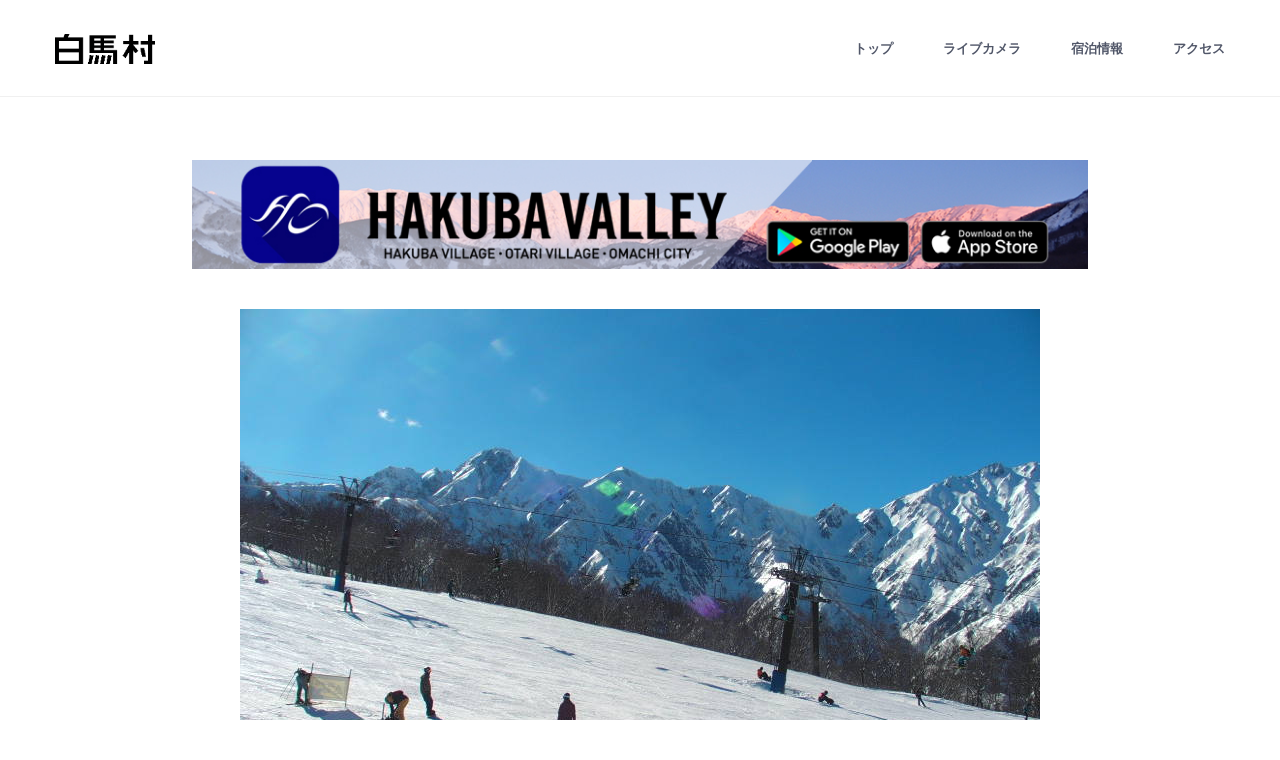

--- FILE ---
content_type: text/html
request_url: http://www.vill.hakuba.nagano.jp/livecam/livecamera.php?id=3&y=2023&m=03&d=19&h=15&i=00
body_size: 3076
content:
<?xml version="1.0" encoding="UTF-8" ?>

<!DOCTYPE html>
<html lang="ja">
<head>
	<meta charset="UTF-8" />
	<meta name="viewport" content="width=device-width, user-scalable=yes" />
	<title>Livecamera 白馬村観光局</title>
	<link href="//fonts.googleapis.com/css?family=Hind:400,500,700" rel="stylesheet" />
	<link href="css/pc.css" rel="stylesheet" />
<script src="https://ajax.googleapis.com/ajax/libs/jquery/1.12.4/jquery.min.js"></script>
<script src="/livecam/js/livecamera.js"></script>

<script type="text/javascript">
var gaJsHost = (("https:" == document.location.protocol) ? "https://ssl." : "http://www.");
document.write(unescape("%3Cscript src='" + gaJsHost + "google-analytics.com/ga.js' type='text/javascript'%3E%3C/script%3E"));
</script>
<script type="text/javascript">
try {
var pageTracker = _gat._getTracker("UA-6402001-1");
pageTracker._trackPageview();
} catch(err) {}
</script>
<script type="text/javascript">
  var _gaq = _gaq || [];
  _gaq.push(['_setAccount', 'UA-8782297-2']);
  _gaq.push(['_trackPageview']);
  (function() {
    var ga = document.createElement('script'); ga.type = 'text/javascript'; ga.async = true;
    ga.src = ('https:' == document.location.protocol ? 'https://ssl' : 'http://www') + '.google-analytics.com/ga.js';
    var s = document.getElementsByTagName('script')[0]; s.parentNode.insertBefore(ga, s);
  })();
</script>

</head>


<body>
	<div id="header-iframe-box">
<!DOCTYPE html>
<html lang="ja">
<head>
	<meta charset="UTF-8" />
	<meta name="viewport" content="width=device-width, user-scalable=yes" />
	<title>Livecamera 白馬村観光局</title>
	<link href="//fonts.googleapis.com/css?family=Hind:400,500,700" rel="stylesheet" />
	<link href="css/pc.css" rel="stylesheet" />
</head>


<body>
	<header><div id="header-inner">
		<div id="logo"><h1><a href="/index2.html" target="_top"><img src="/newhp/HTML/img/logo-black.png" alt="白馬村" width="100%" /></a></h1></div>
		<nav>
			<ul>
				<li><a href="https://www.vill.hakuba.nagano.jp/index2.html" target="_top">トップ</a></li>
				<li><a href="https://www.vill.hakuba.nagano.jp/livecam/livecamera.php?id=1" target="_top">ライブカメラ</a></li>
				<li><a href="http://www.vill.hakuba.nagano.jp/top/yado_kensaku/index.html" target="_top">宿泊情報</a></li>
				<li><a href="https://www.vill.hakuba.nagano.jp/privilege/access/index.html" target="_top">アクセス</a></li>
			</ul>
		</nav>
	</div></header>
</body>
</html>
	</div>

	<div id="container">
		<div id="title-livecam"><p align="center"><a href="https://app.adjust.com/8w2ando" target="_blank"><img src="img/app.jpg" alt=""  width="70%" height="" border="0"/></a> </p></div>
		<div class="livecam-box">
			<h2></h2>
			<div class="livecam-image"><img src="livecam_img/camera3/2023/03/19/camera3_230319150002.jpg" width="800" height="600"></div>
			<div class="livecam-archive">
				<!--<h3 class="title-archive"><font color="#F60E11">●ホームページメンテナンスに伴い、4/19（木）17:00頃より画像表示が停止します。復旧には数日かかる場合がありますのでご理解の程、よろしくお願い致します。</font></h3>-->
				<h3 class="title-archive">archive</h3>
				<div class="select-days">
					<div class="title-select">年月日</div>
					<select name="select-month">
						<option value="">年月を選択してください</option>
												<option value="2026.01.3">2026.01</option>

												<option value="2025.12.3">2025.12</option>

												<option value="2025.11.3">2025.11</option>

												<option value="2025.10.3">2025.10</option>

												<option value="2025.09.3">2025.09</option>

												<option value="2025.08.3">2025.08</option>

												<option value="2025.07.3">2025.07</option>

												<option value="2025.06.3">2025.06</option>

												<option value="2025.05.3">2025.05</option>

												<option value="2025.04.3">2025.04</option>

												<option value="2025.03.3">2025.03</option>

												<option value="2025.02.3">2025.02</option>

											</select>
					<select name="select-day">
						<option value="">日付を選択してください</option>
												<option value="test.php?id=3&amp;y=2023&amp;m=03&amp;d=01">01</option>

												<option value="test.php?id=3&amp;y=2023&amp;m=03&amp;d=02">02</option>

												<option value="test.php?id=3&amp;y=2023&amp;m=03&amp;d=03">03</option>

												<option value="test.php?id=3&amp;y=2023&amp;m=03&amp;d=04">04</option>

												<option value="test.php?id=3&amp;y=2023&amp;m=03&amp;d=05">05</option>

												<option value="test.php?id=3&amp;y=2023&amp;m=03&amp;d=06">06</option>

												<option value="test.php?id=3&amp;y=2023&amp;m=03&amp;d=07">07</option>

												<option value="test.php?id=3&amp;y=2023&amp;m=03&amp;d=08">08</option>

												<option value="test.php?id=3&amp;y=2023&amp;m=03&amp;d=09">09</option>

												<option value="test.php?id=3&amp;y=2023&amp;m=03&amp;d=10">10</option>

												<option value="test.php?id=3&amp;y=2023&amp;m=03&amp;d=11">11</option>

												<option value="test.php?id=3&amp;y=2023&amp;m=03&amp;d=12">12</option>

												<option value="test.php?id=3&amp;y=2023&amp;m=03&amp;d=13">13</option>

												<option value="test.php?id=3&amp;y=2023&amp;m=03&amp;d=14">14</option>

												<option value="test.php?id=3&amp;y=2023&amp;m=03&amp;d=15">15</option>

												<option value="test.php?id=3&amp;y=2023&amp;m=03&amp;d=16">16</option>

												<option value="test.php?id=3&amp;y=2023&amp;m=03&amp;d=17">17</option>

												<option value="test.php?id=3&amp;y=2023&amp;m=03&amp;d=18">18</option>

												<option value="test.php?id=3&amp;y=2023&amp;m=03&amp;d=19" selected="selected">19</option>

												<option value="test.php?id=3&amp;y=2023&amp;m=03&amp;d=20">20</option>

												<option value="test.php?id=3&amp;y=2023&amp;m=03&amp;d=21">21</option>

												<option value="test.php?id=3&amp;y=2023&amp;m=03&amp;d=22">22</option>

												<option value="test.php?id=3&amp;y=2023&amp;m=03&amp;d=23">23</option>

												<option value="test.php?id=3&amp;y=2023&amp;m=03&amp;d=24">24</option>

												<option value="test.php?id=3&amp;y=2023&amp;m=03&amp;d=25">25</option>

												<option value="test.php?id=3&amp;y=2023&amp;m=03&amp;d=26">26</option>

												<option value="test.php?id=3&amp;y=2023&amp;m=03&amp;d=27">27</option>

												<option value="test.php?id=3&amp;y=2023&amp;m=03&amp;d=28">28</option>

												<option value="test.php?id=3&amp;y=2023&amp;m=03&amp;d=29">29</option>

												<option value="test.php?id=3&amp;y=2023&amp;m=03&amp;d=30">30</option>

												<option value="test.php?id=3&amp;y=2023&amp;m=03&amp;d=31">31</option>

											</select>
				</div>
				<ul class="time-list">
					<li><a href="livecamera.php?id=3&amp;y=2023&amp;m=03&amp;d=19&amp;h=05&amp;i=00">05:00</a></li>
<li><a href="livecamera.php?id=3&amp;y=2023&amp;m=03&amp;d=19&amp;h=05&amp;i=15">05:15</a></li>
<li><a href="livecamera.php?id=3&amp;y=2023&amp;m=03&amp;d=19&amp;h=05&amp;i=30">05:30</a></li>
<li><a href="livecamera.php?id=3&amp;y=2023&amp;m=03&amp;d=19&amp;h=05&amp;i=45">05:45</a></li>
<li><a href="livecamera.php?id=3&amp;y=2023&amp;m=03&amp;d=19&amp;h=06&amp;i=00">06:00</a></li>
<li><a href="livecamera.php?id=3&amp;y=2023&amp;m=03&amp;d=19&amp;h=06&amp;i=15">06:15</a></li>
<li><a href="livecamera.php?id=3&amp;y=2023&amp;m=03&amp;d=19&amp;h=06&amp;i=30">06:30</a></li>
<li><a href="livecamera.php?id=3&amp;y=2023&amp;m=03&amp;d=19&amp;h=06&amp;i=45">06:45</a></li>
<li><a href="livecamera.php?id=3&amp;y=2023&amp;m=03&amp;d=19&amp;h=07&amp;i=00">07:00</a></li>
<li><a href="livecamera.php?id=3&amp;y=2023&amp;m=03&amp;d=19&amp;h=07&amp;i=15">07:15</a></li>
<li><a href="livecamera.php?id=3&amp;y=2023&amp;m=03&amp;d=19&amp;h=07&amp;i=30">07:30</a></li>
<li><a href="livecamera.php?id=3&amp;y=2023&amp;m=03&amp;d=19&amp;h=07&amp;i=45">07:45</a></li>
<li><a href="livecamera.php?id=3&amp;y=2023&amp;m=03&amp;d=19&amp;h=08&amp;i=00">08:00</a></li>
<li><a href="livecamera.php?id=3&amp;y=2023&amp;m=03&amp;d=19&amp;h=08&amp;i=15">08:15</a></li>
<li><a href="livecamera.php?id=3&amp;y=2023&amp;m=03&amp;d=19&amp;h=08&amp;i=30">08:30</a></li>
<li><a href="livecamera.php?id=3&amp;y=2023&amp;m=03&amp;d=19&amp;h=08&amp;i=45">08:45</a></li>
<li><a href="livecamera.php?id=3&amp;y=2023&amp;m=03&amp;d=19&amp;h=09&amp;i=00">09:00</a></li>
<li><a href="livecamera.php?id=3&amp;y=2023&amp;m=03&amp;d=19&amp;h=09&amp;i=15">09:15</a></li>
<li><a href="livecamera.php?id=3&amp;y=2023&amp;m=03&amp;d=19&amp;h=09&amp;i=30">09:30</a></li>
<li><a href="livecamera.php?id=3&amp;y=2023&amp;m=03&amp;d=19&amp;h=09&amp;i=45">09:45</a></li>
<li><a href="livecamera.php?id=3&amp;y=2023&amp;m=03&amp;d=19&amp;h=10&amp;i=00">10:00</a></li>
<li><a href="livecamera.php?id=3&amp;y=2023&amp;m=03&amp;d=19&amp;h=10&amp;i=15">10:15</a></li>
<li><a href="livecamera.php?id=3&amp;y=2023&amp;m=03&amp;d=19&amp;h=10&amp;i=30">10:30</a></li>
<li><a href="livecamera.php?id=3&amp;y=2023&amp;m=03&amp;d=19&amp;h=10&amp;i=45">10:45</a></li>
<li><a href="livecamera.php?id=3&amp;y=2023&amp;m=03&amp;d=19&amp;h=11&amp;i=00">11:00</a></li>
<li><a href="livecamera.php?id=3&amp;y=2023&amp;m=03&amp;d=19&amp;h=11&amp;i=15">11:15</a></li>
<li><a href="livecamera.php?id=3&amp;y=2023&amp;m=03&amp;d=19&amp;h=11&amp;i=30">11:30</a></li>
<li><a href="livecamera.php?id=3&amp;y=2023&amp;m=03&amp;d=19&amp;h=11&amp;i=45">11:45</a></li>
<li><a href="livecamera.php?id=3&amp;y=2023&amp;m=03&amp;d=19&amp;h=12&amp;i=00">12:00</a></li>
<li><a href="livecamera.php?id=3&amp;y=2023&amp;m=03&amp;d=19&amp;h=12&amp;i=15">12:15</a></li>
<li><a href="livecamera.php?id=3&amp;y=2023&amp;m=03&amp;d=19&amp;h=12&amp;i=30">12:30</a></li>
<li><a href="livecamera.php?id=3&amp;y=2023&amp;m=03&amp;d=19&amp;h=12&amp;i=45">12:45</a></li>
<li><a href="livecamera.php?id=3&amp;y=2023&amp;m=03&amp;d=19&amp;h=13&amp;i=00">13:00</a></li>
<li><a href="livecamera.php?id=3&amp;y=2023&amp;m=03&amp;d=19&amp;h=13&amp;i=15">13:15</a></li>
<li><a href="livecamera.php?id=3&amp;y=2023&amp;m=03&amp;d=19&amp;h=13&amp;i=30">13:30</a></li>
<li><a href="livecamera.php?id=3&amp;y=2023&amp;m=03&amp;d=19&amp;h=13&amp;i=45">13:45</a></li>
<li><a href="livecamera.php?id=3&amp;y=2023&amp;m=03&amp;d=19&amp;h=14&amp;i=00">14:00</a></li>
<li><a href="livecamera.php?id=3&amp;y=2023&amp;m=03&amp;d=19&amp;h=14&amp;i=15">14:15</a></li>
<li><a href="livecamera.php?id=3&amp;y=2023&amp;m=03&amp;d=19&amp;h=14&amp;i=30">14:30</a></li>
<li><a href="livecamera.php?id=3&amp;y=2023&amp;m=03&amp;d=19&amp;h=14&amp;i=45">14:45</a></li>
<li class="active"><a href="livecamera.php?id=3&amp;y=2023&amp;m=03&amp;d=19&amp;h=15&amp;i=00">15:00</a></li>
<li><a href="livecamera.php?id=3&amp;y=2023&amp;m=03&amp;d=19&amp;h=15&amp;i=15">15:15</a></li>
<li><a href="livecamera.php?id=3&amp;y=2023&amp;m=03&amp;d=19&amp;h=15&amp;i=30">15:30</a></li>
<li><a href="livecamera.php?id=3&amp;y=2023&amp;m=03&amp;d=19&amp;h=15&amp;i=45">15:45</a></li>
<li><a href="livecamera.php?id=3&amp;y=2023&amp;m=03&amp;d=19&amp;h=16&amp;i=00">16:00</a></li>
<li><a href="livecamera.php?id=3&amp;y=2023&amp;m=03&amp;d=19&amp;h=16&amp;i=15">16:15</a></li>
<li><a href="livecamera.php?id=3&amp;y=2023&amp;m=03&amp;d=19&amp;h=16&amp;i=30">16:30</a></li>
<li><a href="livecamera.php?id=3&amp;y=2023&amp;m=03&amp;d=19&amp;h=16&amp;i=45">16:45</a></li>
<li><a href="livecamera.php?id=3&amp;y=2023&amp;m=03&amp;d=19&amp;h=17&amp;i=00">17:00</a></li>
<li><a href="livecamera.php?id=3&amp;y=2023&amp;m=03&amp;d=19&amp;h=17&amp;i=15">17:15</a></li>
<li><a href="livecamera.php?id=3&amp;y=2023&amp;m=03&amp;d=19&amp;h=17&amp;i=30">17:30</a></li>
<li><a href="livecamera.php?id=3&amp;y=2023&amp;m=03&amp;d=19&amp;h=17&amp;i=45">17:45</a></li>
<li><a href="livecamera.php?id=3&amp;y=2023&amp;m=03&amp;d=19&amp;h=18&amp;i=00">18:00</a></li>
<li><a href="livecamera.php?id=3&amp;y=2023&amp;m=03&amp;d=19&amp;h=18&amp;i=15">18:15</a></li>
<li><a href="livecamera.php?id=3&amp;y=2023&amp;m=03&amp;d=19&amp;h=18&amp;i=30">18:30</a></li>
<li><a href="livecamera.php?id=3&amp;y=2023&amp;m=03&amp;d=19&amp;h=18&amp;i=45">18:45</a></li>
<li><a href="livecamera.php?id=3&amp;y=2023&amp;m=03&amp;d=19&amp;h=19&amp;i=00">19:00</a></li>
<li><a href="livecamera.php?id=3&amp;y=2023&amp;m=03&amp;d=19&amp;h=19&amp;i=15">19:15</a></li>
<li><a href="livecamera.php?id=3&amp;y=2023&amp;m=03&amp;d=19&amp;h=19&amp;i=30">19:30</a></li>
<li><a href="livecamera.php?id=3&amp;y=2023&amp;m=03&amp;d=19&amp;h=19&amp;i=45">19:45</a></li>
<li><a href="livecamera.php?id=3&amp;y=2023&amp;m=03&amp;d=19&amp;h=20&amp;i=00">20:00</a></li>
<li><a href="livecamera.php?id=3&amp;y=2023&amp;m=03&amp;d=19&amp;h=20&amp;i=15">20:15</a></li>
<li><a href="livecamera.php?id=3&amp;y=2023&amp;m=03&amp;d=19&amp;h=20&amp;i=30">20:30</a></li>
<li><a href="livecamera.php?id=3&amp;y=2023&amp;m=03&amp;d=19&amp;h=20&amp;i=45">20:45</a></li>
<li><a href="livecamera.php?id=3&amp;y=2023&amp;m=03&amp;d=19&amp;h=21&amp;i=00">21:00</a></li>
				</ul>
			</div>

		</div>
		
		
		
	  <ul class="livecam-list">
			
			<!--<div id="title-livecam"><a href="../privilege/freeridehakuba/index.html" target="_blank"><img src="image/livecam_link/fwt.jpg" width="100%"  alt=""/></a></div>-->
		
		 <!--- <li><a href="//www.vill.hakuba.nagano.jp/livecam/livecamera.php?id=1">
				<div class="thumbnail"><img src="image/livecam_link/nodaira_summer.jpg" width="100%" /></div>
				<p>野平地区</p>
			</a></li>  -->
          
         <!-- <li><a href="//www.vill.hakuba.nagano.jp/livecam/livecamera.php?id=4">
				<div class="thumbnail"><img src="image/livecam_link/livecam-image_sanosaka_2010.jpg" width="100%" /></div>
				<p>白馬さのさか</p>
			</a></li> -->
          
		  
		<!--- <li><a href="//www.vill.hakuba.nagano.jp/livecam/livecamera.php?id=6">
				<div class="thumbnail"><img src="image/livecam_link/livecam-image_tetsunen.jpg" width="100%" /></div>
				<p>徹然桜</p>
			</a></li> -->
		  
		
		
	
		  
			<li><a href="//www.vill.hakuba.nagano.jp/livecam/livecamera.php?id=3">
				<div class="thumbnail"><img src="image/livecam_link/goryu_summer.jpg" width="100%" /></div>
				<p>白馬五竜</p>
			</a></li>
		  
		  
			
			 <!--<li><a href="//www.vill.hakuba.nagano.jp/livecam/livecamera.php?id=5">
				<div class="thumbnail"><img src="image/livecam_link/livecam-image_47_2011.jpg" width="100%" /></div>
				<p>Hakuba47</p>
			</a></li> -->
			<li><a href="//www.vill.hakuba.nagano.jp/livecam/livecamera.php?id=8">
				<div class="thumbnail"><img src="image/livecam_link/happo_summer.jpg" width="100%" /></div>
				<p>八方尾根</p>
			</a></li>
			<li><a href="//www.vill.hakuba.nagano.jp/livecam/livecamera.php?id=7">
				<div class="thumbnail"><img src="image/livecam_link/iwatake_summer.jpg" width="100%" /></div>
				<p>白馬岩岳</p>
			</a></li>
<!--<li><a href="//www.vill.hakuba.nagano.jp/livecam/livecamera.php?id=2">
				<div class="thumbnail"><img src="image/livecam_link/livecam-image_nodaira_winter.jpg" width="100%" /></div>
				<p>野平地区</p>
			</a></li>-->
	  </ul>
	</div>

	<div id="footer-iframe-box">
		<iframe src="https://www.vill.hakuba.nagano.jp/livecam/footer_pc.html" width="100%" height="340" scrolling="no" frameborder="no"></iframe>
	</div>

</body>
</html>
